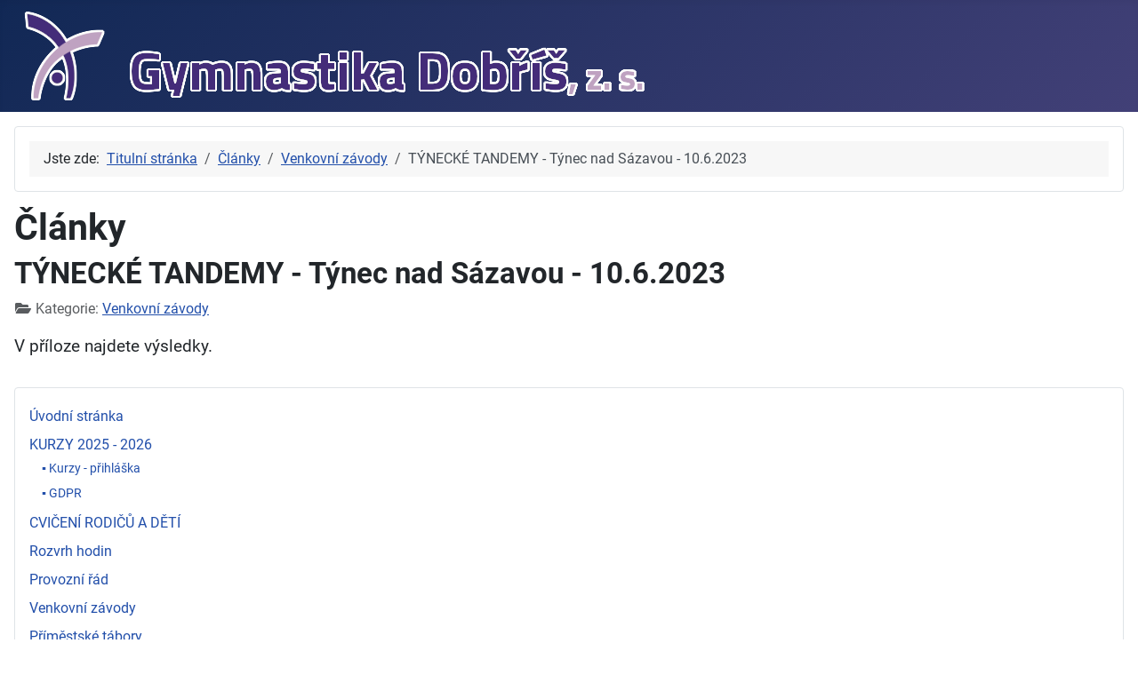

--- FILE ---
content_type: text/html; charset=utf-8
request_url: http://gymnastika-dobris.cz/index.php/clanky/10-venkovni-zavody/151-tynecke-tandemy
body_size: 3997
content:
<!DOCTYPE html>
<html lang="cs-cz" dir="ltr">
<head>
    <meta charset="utf-8">
	<meta name="author" content="Jitka Holcová">
	<meta name="viewport" content="width=device-width, initial-scale=1">
	<meta name="generator" content="Joomla! - Open Source Content Management">
	<title>TÝNECKÉ TANDEMY - Týnec nad Sázavou - 10.6.2023</title>
	<link href="/media/system/images/joomla-favicon.svg" rel="icon" type="image/svg+xml">
	<link href="/media/system/images/favicon.ico" rel="alternate icon" type="image/vnd.microsoft.icon">
	<link href="/media/system/images/joomla-favicon-pinned.svg" rel="mask-icon" color="#000">

    <link href="/media/system/css/joomla-fontawesome.min.css?8c7e0cc15cfd697da03e2ad53ae8cf76" rel="lazy-stylesheet" /><noscript><link href="/media/system/css/joomla-fontawesome.min.css?8c7e0cc15cfd697da03e2ad53ae8cf76" rel="stylesheet" /></noscript>
	<link href="/media/templates/site/cassiopeia/css/global/fonts-local_roboto.min.css?8c7e0cc15cfd697da03e2ad53ae8cf76" rel="lazy-stylesheet" /><noscript><link href="/media/templates/site/cassiopeia/css/global/fonts-local_roboto.min.css?8c7e0cc15cfd697da03e2ad53ae8cf76" rel="stylesheet" /></noscript>
	<link href="/media/templates/site/cassiopeia/css/template.min.css?8c7e0cc15cfd697da03e2ad53ae8cf76" rel="stylesheet" />
	<link href="/media/templates/site/cassiopeia/css/global/colors_standard.min.css?8c7e0cc15cfd697da03e2ad53ae8cf76" rel="stylesheet" />
	<link href="/media/templates/site/cassiopeia/css/vendor/joomla-custom-elements/joomla-alert.min.css?0.2.0" rel="stylesheet" />
	<style>:root {
		--hue: 214;
		--template-bg-light: #f0f4fb;
		--template-text-dark: #495057;
		--template-text-light: #ffffff;
		--template-link-color: var(--link-color);
		--template-special-color: #001B4C;
		
	}</style>

    <script src="/media/mod_menu/js/menu-es5.min.js?8c7e0cc15cfd697da03e2ad53ae8cf76" nomodule defer></script>
	<script type="application/json" class="joomla-script-options new">{"joomla.jtext":{"JSHOWPASSWORD":"Zobrazit heslo","JHIDEPASSWORD":"Skr\u00fdt heslo","ERROR":"Chyba","MESSAGE":"Zpr\u00e1va","NOTICE":"Ozn\u00e1men\u00ed","WARNING":"Varov\u00e1n\u00ed","JCLOSE":"Zav\u0159\u00edt","JOK":"OK","JOPEN":"Otev\u0159\u00edt"},"system.paths":{"root":"","rootFull":"http:\/\/gymnastika-dobris.cz\/","base":"","baseFull":"http:\/\/gymnastika-dobris.cz\/"},"csrf.token":"40bdb9888cfd22a1458f29006d2b4d0d","system.keepalive":{"interval":840000,"uri":"\/index.php\/component\/ajax\/?format=json"}}</script>
	<script src="/media/system/js/core.min.js?37ffe4186289eba9c5df81bea44080aff77b9684"></script>
	<script src="/media/templates/site/cassiopeia/js/template.min.js?8c7e0cc15cfd697da03e2ad53ae8cf76" defer></script>
	<script src="/media/system/js/keepalive-es5.min.js?4eac3f5b0c42a860f0f438ed1bea8b0bdddb3804" defer nomodule></script>
	<script src="/media/system/js/messages-es5.min.js?c29829fd2432533d05b15b771f86c6637708bd9d" nomodule defer></script>
	<script src="/media/system/js/keepalive.min.js?9f10654c2f49ca104ca0449def6eec3f06bd19c0" type="module"></script>
	<script src="/media/system/js/fields/passwordview.min.js?7a48811dc5605f94fa90513f34bc7b5c54e91043" defer></script>
	<script src="/media/system/js/messages.min.js?7f7aa28ac8e8d42145850e8b45b3bc82ff9a6411" type="module"></script>
	<script type="application/ld+json">{"@context":"https:\/\/schema.org","@type":"BreadcrumbList","itemListElement":[{"@type":"ListItem","position":1,"item":{"@id":"http:\/\/gymnastika-dobris.cz\/index.php","name":"Titulní stránka"}},{"@type":"ListItem","position":2,"item":{"@id":"http:\/\/gymnastika-dobris.cz\/index.php\/clanky","name":"Články"}},{"@type":"ListItem","position":3,"item":{"@id":"http:\/\/gymnastika-dobris.cz\/index.php\/venkovni-zavody","name":"Venkovní závody"}},{"@type":"ListItem","position":4,"item":{"name":"TÝNECKÉ TANDEMY - Týnec nad Sázavou - 10.6.2023"}}]}</script>

</head>

<body class="site com_content wrapper-static view-article no-layout no-task itemid-111 has-sidebar-left">
    <header class="header container-header full-width">

        
        
                    <div class="grid-child">
                <div class="navbar-brand">
                    <a class="brand-logo" href="/">
                        <img loading="eager" decoding="async" src="http://gymnastika-dobris.cz/images/headers/gymnastika-logo-web.png" alt="Gymnastika Dobříš, z.s." width="800" height="100">                    </a>
                                    </div>
            </div>
        
            </header>

    <div class="site-grid">
        
        
        
                <div class="grid-child container-sidebar-left">
            <div class="sidebar-left card _menu">
        <div class="card-body">
                <ul class="mod-menu mod-list nav ">
<li class="nav-item item-101 default"><a href="/index.php" >Úvodní stránka</a></li><li class="nav-item item-135 deeper parent"><a href="/index.php/tabor-2" >KURZY 2025 - 2026</a><ul class="mod-menu__sub list-unstyled small"><li class="nav-item item-134"><a href="https://forms.gle/u51EXgwYCByoZxnW9" >▪ Kurzy - přihláška</a></li><li class="nav-item item-137"><a href="/index.php/tabor-2/gdpr" >▪ GDPR</a></li></ul></li><li class="nav-item item-184"><a href="/index.php/cviceni-rodicu-a-deti" >CVIČENÍ RODIČŮ A DĚTÍ</a></li><li class="nav-item item-183"><a href="/index.php/rozvrh-hodin" >Rozvrh hodin</a></li><li class="nav-item item-182"><a href="/index.php/provozni-rad" >Provozní řád</a></li><li class="nav-item item-110"><a href="/index.php/venkovni-zavody" >Venkovní závody</a></li><li class="nav-item item-146"><a href="/index.php/primestske-tabory" >Příměstské tábory</a></li><li class="nav-item item-102"><a href="/index.php/kontakty" >Kontakty</a></li><li class="nav-item item-119 divider"><span class="mod-menu__separator separator ">...</span>
</li><li class="nav-item item-107"><a href="/index.php/historie-oddilu" >Historie oddílu</a></li><li class="nav-item item-111 current active"><a href="/index.php/clanky" aria-current="location">Články</a></li><li class="nav-item item-118"><a href="/index.php/stitky" >Štítky</a></li><li class="nav-item item-105"><a href="http://gym-dobris.rajce.idnes.cz/" >Rajče (fotografie)</a></li><li class="nav-item item-104"><a href="https://www.youtube.com/user/gymnastikadobris/videos" >Youtube (videa)</a></li><li class="nav-item item-103"><a href="/images/gymnastika-dobris-stanovy.pdf" >Stanovy</a></li><li class="nav-item item-117"><a href="/index.php/hledat" >Hledat</a></li></ul>
    </div>
</div>
<div class="sidebar-left card ">
            <h3 class="card-header ">Přihlášení</h3>        <div class="card-body">
                <form id="login-form-16" class="mod-login" action="/index.php/venkovni-zavody/151-tynecke-tandemy" method="post">

    
    <div class="mod-login__userdata userdata">
        <div class="mod-login__username form-group">
                            <div class="input-group">
                    <input id="modlgn-username-16" type="text" name="username" class="form-control" autocomplete="username" placeholder="Uživatelské jméno">
                    <label for="modlgn-username-16" class="visually-hidden">Uživatelské jméno</label>
                    <span class="input-group-text" title="Uživatelské jméno">
                        <span class="icon-user icon-fw" aria-hidden="true"></span>
                    </span>
                </div>
                    </div>

        <div class="mod-login__password form-group">
                            <div class="input-group">
                    <input id="modlgn-passwd-16" type="password" name="password" autocomplete="current-password" class="form-control" placeholder="Heslo">
                    <label for="modlgn-passwd-16" class="visually-hidden">Heslo</label>
                    <button type="button" class="btn btn-secondary input-password-toggle">
                        <span class="icon-eye icon-fw" aria-hidden="true"></span>
                        <span class="visually-hidden">Zobrazit heslo</span>
                    </button>
                </div>
                    </div>

                    <div class="mod-login__remember form-group">
                <div id="form-login-remember-16" class="form-check">
                    <input type="checkbox" name="remember" class="form-check-input" value="yes" id="form-login-input-remember-16">
                    <label class="form-check-label" for="form-login-input-remember-16">
                        Pamatuj si mě                    </label>
                </div>
            </div>
        
        
        <div class="mod-login__submit form-group">
            <button type="submit" name="Submit" class="btn btn-primary w-100">Přihlásit se</button>
        </div>

                    <ul class="mod-login__options list-unstyled">
                <li>
                    <a href="/index.php/component/users/reset?Itemid=101">
                    Zapomenuté heslo?</a>
                </li>
                <li>
                    <a href="/index.php/component/users/remind?Itemid=101">
                    Zapomenuté jméno?</a>
                </li>
                            </ul>
        <input type="hidden" name="option" value="com_users">
        <input type="hidden" name="task" value="user.login">
        <input type="hidden" name="return" value="aHR0cDovL2d5bW5hc3Rpa2EtZG9icmlzLmN6L2luZGV4LnBocC9jbGFua3kvMTAtdmVua292bmktemF2b2R5LzE1MS10eW5lY2tlLXRhbmRlbXk=">
        <input type="hidden" name="40bdb9888cfd22a1458f29006d2b4d0d" value="1">    </div>
    </form>
    </div>
</div>
<div class="sidebar-left card ">
        <div class="card-body">
                
<div id="mod-custom93" class="mod-custom custom">
    <p style="text-align: center;"><strong> </strong></p>
<hr />
<p style="text-align: center;"> </p>
<p style="text-align: center;"><strong>Děkujeme za podporu</strong><br />naší celoroční činnosti a našich projektů:</p>
<p style="text-align: center;"><br /><a href="http://www.mesto-dobris.cz"><img style="display: block; margin-left: auto; margin-right: auto;" src="/images/mesto-dobris.png" alt="" /></a>Grantový fond města Dobříše</p>
<p style="text-align: center;"> </p>
<p style="text-align: center;"><a href="http://www.kr-stredocesky.cz"><img src="/images/company_logo.png" alt="" /></a></p>
<p style="text-align: center;"> </p>
<p style="text-align: center;"><a title="Národní Sportovní Agentura" href="https://agenturasport.cz/"><img src="/images/NSA_logo.png" /></a></p>
<p style="text-align: center;"> </p>
<p style="text-align: center;"><a title="Etela" href="https://www.etela.cz/"><img src="/images/logo_etela_2020.jpg" alt="" width="176" height="155" /></a></p></div>
    </div>
</div>

        </div>
        
        <div class="grid-child container-component">
            
            <div class="main-top card ">
        <div class="card-body">
                <nav class="mod-breadcrumbs__wrapper" aria-label="Breadcrumbs">
    <ol class="mod-breadcrumbs breadcrumb px-3 py-2">
                    <li class="mod-breadcrumbs__here float-start">
                Jste zde: &#160;
            </li>
        
        <li class="mod-breadcrumbs__item breadcrumb-item"><a href="/index.php" class="pathway"><span>Titulní stránka</span></a></li><li class="mod-breadcrumbs__item breadcrumb-item"><a href="/index.php/clanky" class="pathway"><span>Články</span></a></li><li class="mod-breadcrumbs__item breadcrumb-item"><a href="/index.php/venkovni-zavody" class="pathway"><span>Venkovní závody</span></a></li><li class="mod-breadcrumbs__item breadcrumb-item active"><span>TÝNECKÉ TANDEMY - Týnec nad Sázavou - 10.6.2023</span></li>    </ol>
    </nav>
    </div>
</div>

            <div id="system-message-container" aria-live="polite"></div>

            <main>
            <div class="com-content-article item-page" itemscope itemtype="https://schema.org/Article">
    <meta itemprop="inLanguage" content="cs-CZ">
        <div class="page-header">
        <h1> Články </h1>
    </div>
    
    
        <div class="page-header">
        <h2 itemprop="headline">
            TÝNECKÉ TANDEMY - Týnec nad Sázavou - 10.6.2023        </h2>
                            </div>
        
        
            <dl class="article-info text-muted">

            <dt class="article-info-term">
                    </dt>

        
        
                    <dd class="category-name">
    <span class="icon-folder-open icon-fw" aria-hidden="true"></span>                        Kategorie: <a href="/index.php/venkovni-zavody" itemprop="genre">Venkovní závody</a>    </dd>
        
        
        
    
            
        
            </dl>
    
    
        
                                                <div itemprop="articleBody" class="com-content-article__body">
        <p><span style="font-size: 14pt;">V příloze najdete výsledky.</span></p>     </div>

        
                                        </div>

            </main>
            
        </div>

        
        
            </div>

    
    
    
</body>
</html>
